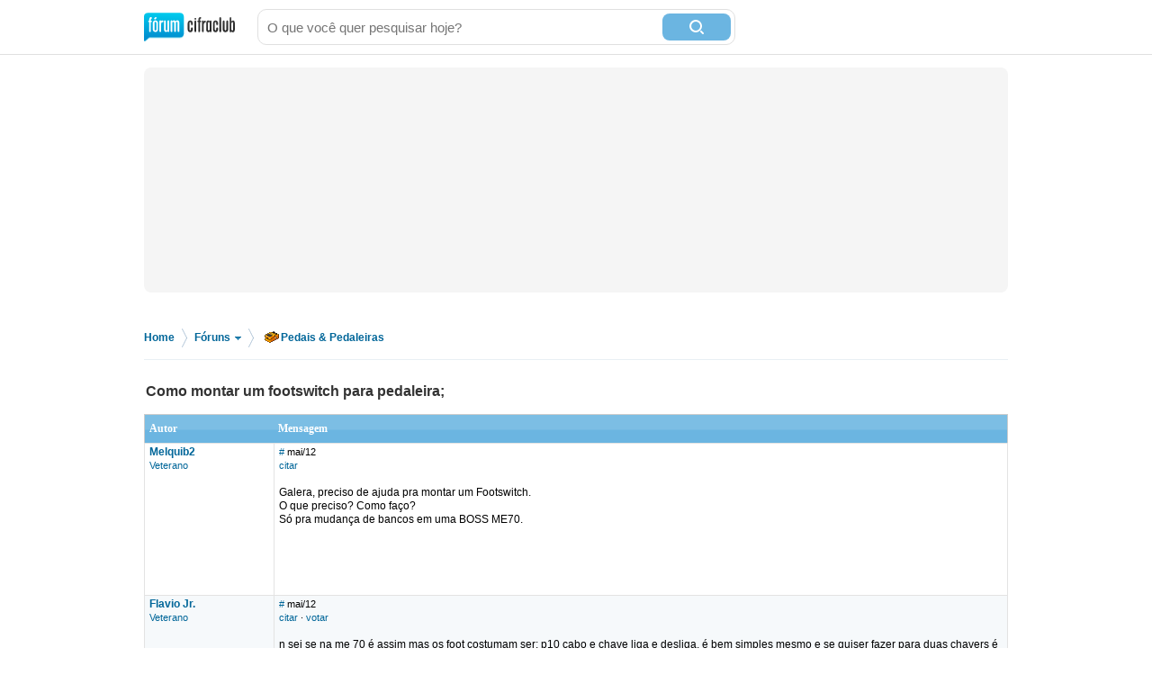

--- FILE ---
content_type: text/html; charset=utf-8
request_url: https://www.google.com/recaptcha/api2/aframe
body_size: 268
content:
<!DOCTYPE HTML><html><head><meta http-equiv="content-type" content="text/html; charset=UTF-8"></head><body><script nonce="070GLTslEX3s5HyjJkJcGg">/** Anti-fraud and anti-abuse applications only. See google.com/recaptcha */ try{var clients={'sodar':'https://pagead2.googlesyndication.com/pagead/sodar?'};window.addEventListener("message",function(a){try{if(a.source===window.parent){var b=JSON.parse(a.data);var c=clients[b['id']];if(c){var d=document.createElement('img');d.src=c+b['params']+'&rc='+(localStorage.getItem("rc::a")?sessionStorage.getItem("rc::b"):"");window.document.body.appendChild(d);sessionStorage.setItem("rc::e",parseInt(sessionStorage.getItem("rc::e")||0)+1);localStorage.setItem("rc::h",'1769530587262');}}}catch(b){}});window.parent.postMessage("_grecaptcha_ready", "*");}catch(b){}</script></body></html>

--- FILE ---
content_type: application/javascript; charset=utf-8
request_url: https://fundingchoicesmessages.google.com/f/AGSKWxUTUcrD_sq7lABODFQRexhj6GKT71xdiDaH-tqXvRArwAVTWFuOhJeTH903kSjQilgdmeYkdyKoBj8LijZXR5Fju9bBbhq6qmhnJqU5Z6Z0C-xn4GNHawgW2DSWNrBhFlGgX4uJMTiIN-3-YWzKWDP-yHXOHo-oB8U6LJV0QfgGUlnXxDwk8nrnVt86/_/adindicatortext./adsrc300./ad_pop1./ad-view-/basePopunder.
body_size: -1290
content:
window['2b9e6de0-065c-4f07-9d00-ac98dbf09791'] = true;